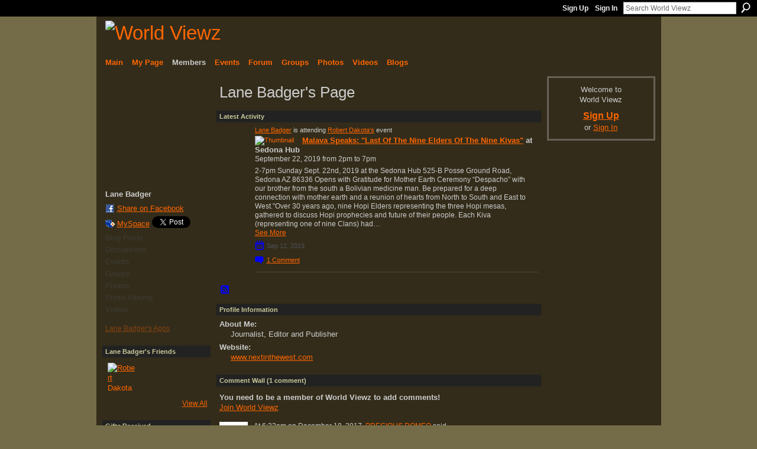

--- FILE ---
content_type: text/html; charset=UTF-8
request_url: http://worldviewzmedia.net/profile/LaneBadger
body_size: 35135
content:
<!DOCTYPE html>
<html lang="en" xmlns:og="http://ogp.me/ns#">
    <head data-layout-view="default">
<script>
    window.dataLayer = window.dataLayer || [];
        </script>
<!-- Google Tag Manager -->
<script>(function(w,d,s,l,i){w[l]=w[l]||[];w[l].push({'gtm.start':
new Date().getTime(),event:'gtm.js'});var f=d.getElementsByTagName(s)[0],
j=d.createElement(s),dl=l!='dataLayer'?'&l='+l:'';j.async=true;j.src=
'https://www.googletagmanager.com/gtm.js?id='+i+dl;f.parentNode.insertBefore(j,f);
})(window,document,'script','dataLayer','GTM-T5W4WQ');</script>
<!-- End Google Tag Manager -->
        <script>(function(){var d={date:8,app:"s",host:"s",ip:4,ua:"s",user:"s",url:"s",html:4,css:4,render:4,js:4,nlr:4,nlr_eval:4,img:4,embed:4,obj:4,mcc:4,mcr:4,mct:4,nac:4,pac:4,l_t:"s"},h=document,e="getElementsByTagName",i=window,c=function(){return(new Date).getTime()},f=c(),g={},b={},a={},j=i.bzplcm={listen:{},start:function(k){b[k]=c();return j},stop:function(k){g[k]=c()-b[k];return j},ts:function(k){g[k]=c()-f;return j},abs_ts:function(k){g[k]=c();return j},add:function(l){for(var k in l){if("function"!=typeof l[k]){a[k]=l[k]}}},send:function(){if(!g.he){j.ts("he")}a.date=["xdate"];a.host=["xhost"];a.ip=["xip"];a.ua=["xua"];a.url=["xpath"];a.html=g.he-g.hb;a.css=g.ca-g.cb;a.render=g.jb-g.hb;a.js=g.ja-g.jb;a.nlr=g.nr-g.ns;a.nlr_eval=g.ni+g.ne;a.img=h[e]("img").length;a.embed=h[e]("embed").length;a.obj=h[e]("object").length;if(i.xg&&i.xg.xnTrackEvent){i.xg.xnTrackEvent(d,"BazelCSPerfLite",a)}}}})();</script><script>if(window.bzplcm)window.bzplcm.ts('hb')</script>    <meta http-equiv="Content-Type" content="text/html; charset=utf-8" />
    <title>Lane Badger&#039;s Page - World Viewz</title>
    <link rel="icon" href="http://worldviewzmedia.net/favicon.ico" type="image/x-icon" />
    <link rel="SHORTCUT ICON" href="http://worldviewzmedia.net/favicon.ico" type="image/x-icon" />
    <meta name="description" content="Lane Badger's Page on World Viewz" />
    <meta name="keywords" content="Ceremonies, Multi, Storytelling, Knowledge, Growth, Diversity, Community, Play, Star, Hiking, Cultural, Architecture, Art, Spiritual, Flmmaking, Humanity, Graphic, Conscious, Music, Creative, Teachers, Arts, Arizona, Creatives, Dance, Interviews, Media, Mysteries, Healing, Wisdoms, culture, Consciousness, Visual, People, traditions, Exchange, Unity, Mysticism, Wisdom, Paths, Love, illustration, Ancient, Adventures, Documentary, mythologies, Peace, Design, Social, Shamanism" />
<meta name="title" content="Lane Badger&#039;s Page" />
<meta property="og:type" content="website" />
<meta property="og:url" content="http://worldviewzmedia.net/profiles/profile/show?id=LaneBadger" />
<meta property="og:title" content="Lane Badger&#039;s Page" />
<meta property="og:image" content="http://storage.ning.com/topology/rest/1.0/file/get/357046708?profile=RESIZE_710x&amp;width=183&amp;height=183&amp;crop=1%3A1">
<meta name="twitter:card" content="summary" />
<meta name="twitter:title" content="Lane Badger&#039;s Page" />
<meta name="twitter:description" content="Lane Badger's Page on World Viewz" />
<meta name="twitter:image" content="http://storage.ning.com/topology/rest/1.0/file/get/357046708?profile=RESIZE_710x&amp;width=183&amp;height=183&amp;crop=1%3A1" />
<link rel="image_src" href="http://storage.ning.com/topology/rest/1.0/file/get/357046708?profile=RESIZE_710x&amp;width=183&amp;height=183&amp;crop=1%3A1" />
<script type="text/javascript">
    djConfig = { baseScriptUri: 'http://worldviewzmedia.net/xn/static-6.11.8.1/js/dojo-0.3.1-ning/', isDebug: false }
ning = {"CurrentApp":{"premium":true,"iconUrl":"https:\/\/storage.ning.com\/topology\/rest\/1.0\/file\/get\/2745843184?profile=UPSCALE_150x150","url":"httpWorldViewz.ning.com","domains":["worldviewzmedia.net"],"online":true,"privateSource":true,"id":"WorldViewz","appId":2098065,"description":"","name":"World Viewz","owner":"1mb0a5tbw9zk6","createdDate":"2008-05-08T20:31:38.024Z","runOwnAds":false,"category":{"Ceremonies":null,"Multi":null,"Storytelling":null,"Knowledge":null,"Growth":null,"Diversity":null,"Community":null,"Play":null,"Star":null,"Hiking":null,"Cultural":null,"Architecture":null,"Art":null,"Spiritual":null,"Flmmaking":null,"Humanity":null,"Graphic":null,"Conscious":null,"Music":null,"Creative":null,"Teachers":null,"Arts":null,"Arizona":null,"Creatives":null,"Dance":null,"Interviews":null,"Media":null,"Mysteries":null,"Healing":null,"Wisdoms":null,"culture":null,"Consciousness":null,"Visual":null,"People":null,"traditions":null,"Exchange":null,"Unity":null,"Mysticism":null,"Wisdom":null,"Paths":null,"Love":null,"illustration":null,"Ancient":null,"Adventures":null,"Documentary":null,"mythologies":null,"Peace":null,"Design":null,"Social":null,"Shamanism":null},"tags":["Ceremonies","Multi","Storytelling","Knowledge","Growth","Diversity","Community","Play","Star","Hiking","Cultural","Architecture","Art","Spiritual","Flmmaking","Humanity","Graphic","Conscious","Music","Creative","Teachers","Arts","Arizona","Creatives","Dance","Interviews","Media","Mysteries","Healing","Wisdoms","culture","Consciousness","Visual","People","traditions","Exchange","Unity","Mysticism","Wisdom","Paths","Love","illustration","Ancient","Adventures","Documentary","mythologies","Peace","Design","Social","Shamanism"]},"CurrentProfile":null,"maxFileUploadSize":7};
        (function(){
            if (!window.ning) { return; }

            var age, gender, rand, obfuscated, combined;

            obfuscated = document.cookie.match(/xgdi=([^;]+)/);
            if (obfuscated) {
                var offset = 100000;
                obfuscated = parseInt(obfuscated[1]);
                rand = obfuscated / offset;
                combined = (obfuscated % offset) ^ rand;
                age = combined % 1000;
                gender = (combined / 1000) & 3;
                gender = (gender == 1 ? 'm' : gender == 2 ? 'f' : 0);
                ning.viewer = {"age":age,"gender":gender};
            }
        })();

        if (window.location.hash.indexOf('#!/') == 0) {
        window.location.replace(window.location.hash.substr(2));
    }
    window.xg = window.xg || {};
xg.captcha = {
    'shouldShow': false,
    'siteKey': '6Ldf3AoUAAAAALPgNx2gcXc8a_5XEcnNseR6WmsT'
};
xg.addOnRequire = function(f) { xg.addOnRequire.functions.push(f); };
xg.addOnRequire.functions = [];
xg.addOnFacebookLoad = function (f) { xg.addOnFacebookLoad.functions.push(f); };
xg.addOnFacebookLoad.functions = [];
xg._loader = {
    p: 0,
    loading: function(set) {  this.p++; },
    onLoad: function(set) {
                this.p--;
        if (this.p == 0 && typeof(xg._loader.onDone) == 'function') {
            xg._loader.onDone();
        }
    }
};
xg._loader.loading('xnloader');
if (window.bzplcm) {
    window.bzplcm._profileCount = 0;
    window.bzplcm._profileSend = function() { if (window.bzplcm._profileCount++ == 1) window.bzplcm.send(); };
}
xg._loader.onDone = function() {
            if(window.bzplcm)window.bzplcm.start('ni');
        xg.shared.util.parseWidgets();    var addOnRequireFunctions = xg.addOnRequire.functions;
    xg.addOnRequire = function(f) { f(); };
    try {
        if (addOnRequireFunctions) { dojo.lang.forEach(addOnRequireFunctions, function(onRequire) { onRequire.apply(); }); }
    } catch (e) {
        if(window.bzplcm)window.bzplcm.ts('nx').send();
        throw e;
    }
    if(window.bzplcm) { window.bzplcm.stop('ni'); window.bzplcm._profileSend(); }
};
window.xn = { track: { event: function() {}, pageView: function() {}, registerCompletedFlow: function() {}, registerError: function() {}, timer: function() { return { lapTime: function() {} }; } } };</script>
<link rel="alternate" type="application/atom+xml" title="Lane Badger&#039;s Friends - World Viewz" href="http://worldviewzmedia.net/profiles/friend/feed?user=2gyoidtbdi83o&amp;xn_auth=no" /><link rel="alternate" type="application/rss+xml" title="Latest Activity - World Viewz" href="http://worldviewzmedia.net/activity/log/list?fmt=rss&amp;screenName=2gyoidtbdi83o" />
<style type="text/css" media="screen,projection">
#xg_navigation ul div.xg_subtab ul li a {
    color:#CCCCCC;
    background:#1A160D;
}
#xg_navigation ul div.xg_subtab ul li a:hover {
    color:#FFFFFF;
    background:#4C4227;
}
</style>
<script>if(window.bzplcm)window.bzplcm.ts('cb')</script>
<style type="text/css" media="screen,projection">
@import url("http://static.ning.com/socialnetworkmain/widgets/index/css/common.min.css?xn_version=1229287718");
@import url("http://static.ning.com/socialnetworkmain/widgets/profiles/css/component.min.css?xn_version=467783652");

</style>

<style type="text/css" media="screen,projection">
@import url("/generated-694690fd807186-88505752-css?xn_version=202512201152");

</style>

<style type="text/css" media="screen,projection">
@import url("/generated-69468fcf949194-96676824-css?xn_version=202512201152");

</style>

<!--[if IE 6]>
    <link rel="stylesheet" type="text/css" href="http://static.ning.com/socialnetworkmain/widgets/index/css/common-ie6.min.css?xn_version=463104712" />
<![endif]-->
<!--[if IE 7]>
<link rel="stylesheet" type="text/css" href="http://static.ning.com/socialnetworkmain/widgets/index/css/common-ie7.css?xn_version=2712659298" />
<![endif]-->
<script>if(window.bzplcm)window.bzplcm.ts('ca')</script><link rel="EditURI" type="application/rsd+xml" title="RSD" href="http://worldviewzmedia.net/profiles/blog/rsd" />
<script type="text/javascript">(function(a,b){if(/(android|bb\d+|meego).+mobile|avantgo|bada\/|blackberry|blazer|compal|elaine|fennec|hiptop|iemobile|ip(hone|od)|iris|kindle|lge |maemo|midp|mmp|netfront|opera m(ob|in)i|palm( os)?|phone|p(ixi|re)\/|plucker|pocket|psp|series(4|6)0|symbian|treo|up\.(browser|link)|vodafone|wap|windows (ce|phone)|xda|xiino/i.test(a)||/1207|6310|6590|3gso|4thp|50[1-6]i|770s|802s|a wa|abac|ac(er|oo|s\-)|ai(ko|rn)|al(av|ca|co)|amoi|an(ex|ny|yw)|aptu|ar(ch|go)|as(te|us)|attw|au(di|\-m|r |s )|avan|be(ck|ll|nq)|bi(lb|rd)|bl(ac|az)|br(e|v)w|bumb|bw\-(n|u)|c55\/|capi|ccwa|cdm\-|cell|chtm|cldc|cmd\-|co(mp|nd)|craw|da(it|ll|ng)|dbte|dc\-s|devi|dica|dmob|do(c|p)o|ds(12|\-d)|el(49|ai)|em(l2|ul)|er(ic|k0)|esl8|ez([4-7]0|os|wa|ze)|fetc|fly(\-|_)|g1 u|g560|gene|gf\-5|g\-mo|go(\.w|od)|gr(ad|un)|haie|hcit|hd\-(m|p|t)|hei\-|hi(pt|ta)|hp( i|ip)|hs\-c|ht(c(\-| |_|a|g|p|s|t)|tp)|hu(aw|tc)|i\-(20|go|ma)|i230|iac( |\-|\/)|ibro|idea|ig01|ikom|im1k|inno|ipaq|iris|ja(t|v)a|jbro|jemu|jigs|kddi|keji|kgt( |\/)|klon|kpt |kwc\-|kyo(c|k)|le(no|xi)|lg( g|\/(k|l|u)|50|54|\-[a-w])|libw|lynx|m1\-w|m3ga|m50\/|ma(te|ui|xo)|mc(01|21|ca)|m\-cr|me(rc|ri)|mi(o8|oa|ts)|mmef|mo(01|02|bi|de|do|t(\-| |o|v)|zz)|mt(50|p1|v )|mwbp|mywa|n10[0-2]|n20[2-3]|n30(0|2)|n50(0|2|5)|n7(0(0|1)|10)|ne((c|m)\-|on|tf|wf|wg|wt)|nok(6|i)|nzph|o2im|op(ti|wv)|oran|owg1|p800|pan(a|d|t)|pdxg|pg(13|\-([1-8]|c))|phil|pire|pl(ay|uc)|pn\-2|po(ck|rt|se)|prox|psio|pt\-g|qa\-a|qc(07|12|21|32|60|\-[2-7]|i\-)|qtek|r380|r600|raks|rim9|ro(ve|zo)|s55\/|sa(ge|ma|mm|ms|ny|va)|sc(01|h\-|oo|p\-)|sdk\/|se(c(\-|0|1)|47|mc|nd|ri)|sgh\-|shar|sie(\-|m)|sk\-0|sl(45|id)|sm(al|ar|b3|it|t5)|so(ft|ny)|sp(01|h\-|v\-|v )|sy(01|mb)|t2(18|50)|t6(00|10|18)|ta(gt|lk)|tcl\-|tdg\-|tel(i|m)|tim\-|t\-mo|to(pl|sh)|ts(70|m\-|m3|m5)|tx\-9|up(\.b|g1|si)|utst|v400|v750|veri|vi(rg|te)|vk(40|5[0-3]|\-v)|vm40|voda|vulc|vx(52|53|60|61|70|80|81|83|85|98)|w3c(\-| )|webc|whit|wi(g |nc|nw)|wmlb|wonu|x700|yas\-|your|zeto|zte\-/i.test(a.substr(0,4)))window.location.replace(b)})(navigator.userAgent||navigator.vendor||window.opera,'http://worldviewzmedia.net/m/profile?screenName=2gyoidtbdi83o');</script>
    </head>
    <body>
<!-- Google Tag Manager (noscript) -->
<noscript><iframe src="https://www.googletagmanager.com/ns.html?id=GTM-T5W4WQ"
height="0" width="0" style="display:none;visibility:hidden"></iframe></noscript>
<!-- End Google Tag Manager (noscript) -->
                <div id="xn_bar">
            <div id="xn_bar_menu">
                <div id="xn_bar_menu_branding" >
                                    </div>

                <div id="xn_bar_menu_more">
                    <form id="xn_bar_menu_search" method="GET" action="http://worldviewzmedia.net/main/search/search">
                        <fieldset>
                            <input type="text" name="q" id="xn_bar_menu_search_query" value="Search World Viewz" _hint="Search World Viewz" accesskey="4" class="text xj_search_hint" />
                            <a id="xn_bar_menu_search_submit" href="#" onclick="document.getElementById('xn_bar_menu_search').submit();return false">Search</a>
                        </fieldset>
                    </form>
                </div>

                            <ul id="xn_bar_menu_tabs">
                                            <li><a href="http://worldviewzmedia.net/main/authorization/signUp?target=http%3A%2F%2Fworldviewzmedia.net%2Fprofiles%2Fprofile%2Fshow%3Fid%3DLaneBadger%26">Sign Up</a></li>
                                                <li><a href="http://worldviewzmedia.net/main/authorization/signIn?target=http%3A%2F%2Fworldviewzmedia.net%2Fprofiles%2Fprofile%2Fshow%3Fid%3DLaneBadger%26">Sign In</a></li>
                                    </ul>
                        </div>
        </div>
        
        
        <div id="xg" class="xg_theme xg_widget_profiles xg_widget_profiles_profile xg_widget_profiles_profile_show" data-layout-pack="classic">
            <div id="xg_head">
                <div id="xg_masthead">
                    <p id="xg_sitename"><a id="application_name_header_link" href="/"><img src="http://storage.ning.com/topology/rest/1.0/file/get/985808857?profile=RESIZE_1024x1024" alt="World Viewz"></a></p>
                    
                </div>
                <div id="xg_navigation">
                    <ul>
    <li id="xg_tab_main" class="xg_subtab"><a href="/"><span>Main</span></a></li><li id="xg_tab_profile" class="xg_subtab"><a href="/profiles"><span>My Page</span></a></li><li id="xg_tab_members" class="xg_subtab this"><a href="/profiles/members/"><span>Members</span></a></li><li id="xg_tab_events" class="xg_subtab"><a href="/events"><span>Events</span></a></li><li id="xg_tab_forum" class="xg_subtab"><a href="/forum"><span>Forum</span></a></li><li id="xg_tab_groups" class="xg_subtab"><a href="/groups"><span>Groups</span></a></li><li id="xg_tab_photo" class="xg_subtab"><a href="/photo"><span>Photos</span></a></li><li id="xg_tab_video" class="xg_subtab"><a href="/video"><span>Videos</span></a></li><li id="xg_tab_blogs" class="xg_subtab"><a href="http://www.worldviewzmedia.net/profiles/blog/list"><span>Blogs</span></a></li></ul>

                </div>
            </div>
            
            <div id="xg_body">
                
                <div class="xg_column xg_span-16 xj_classic_canvas">
                    <div  class='xg_colgroup first-child last-child'>
<div _maxEmbedWidth="730" _columnCount="3"  class='xg_3col first-child'>
<div  class='xg_colgroup last-child'>
<div _maxEmbedWidth="171" _columnCount="1"  id="xg_layout_column_1" class='xg_1col first-child'>
<div class="xg_module xg_module_with_dialog module_user_summary">
    <div class="module_user_thumbnail">
        <div>
            <span class="table_img dy-avatar dy-avatar-full-width "><img id="xj_photo_img_tag" _origImgUrl="http://storage.ning.com/topology/rest/1.0/file/get/357046708?profile=original" class="photo " src="http://storage.ning.com/topology/rest/1.0/file/get/357046708?profile=RESIZE_710x&amp;width=184&amp;height=184&amp;crop=1%3A1" alt="" /></span>        </div>
    </div><!-- module_user_thumbnail -->
    <div class="xg_module_body profile vcard">
        <dl class="last-child">
            <dt class="fn">
                <span class="fn">Lane Badger</span>
                            </dt>
            	            <dd class="profile-social-buttons">        <a class="post_to_facebook xj_post_to_facebook" href="http://www.facebook.com/share.php?u=http%3A%2F%2Fworldviewzmedia.net%2Fprofile%2FLaneBadger%3Fxg_source%3Dfacebookshare&amp;t=" _url="http://worldviewzmedia.net/profile/LaneBadger?xg_source=facebookshare" _title="" _log="{&quot;module&quot;:&quot;profiles&quot;,&quot;page&quot;:&quot;profile&quot;,&quot;action&quot;:&quot;show&quot;}">Share on Facebook</a>
    <a href="http://www.myspace.com/Modules/PostTo/Pages/?t=Checking%20out%20Lane%20Badger%27s%20Profile%20on%20World%20Viewz%3A&c=Lane%20Badger&u=http%3A%2F%2Fworldviewzmedia.net%2Fprofile%2FLaneBadger&l=2" class="post_to_myspace" target="_blank">MySpace</a>            <script>!function(d,s,id){var js,fjs=d.getElementsByTagName(s)[0];if(!d.getElementById(id)){js=d.createElement(s);js.id=id;js.src="//platform.twitter.com/widgets.js";fjs.parentNode.insertBefore(js,fjs);}}(document,"script","twitter-wjs");</script>
                    <span class="xg_tweet">
        <a href="https://twitter.com/share" class="post_to_twitter twitter-share-button" target="_blank"
            data-text="Checking out Lane Badger&#039;s Profile on World Viewz:" data-url="http://worldviewzmedia.net/profile/LaneBadger" data-count="none" data-dnt="true">Tweet</a>
        </span>
        </dd>        </dl>
    </div>
    <div class="xg_module_body">
        <ul class="nobullets last-child">
            <li class="disabled">Blog Posts</li><li class="disabled">Discussions</li><li class="disabled">Events</li><li class="disabled">Groups</li><li class="disabled">Photos</li><li class="disabled">Photo Albums</li><li class="disabled">Videos</li>        </ul>
    </div>

            <div class="xg_module_body">
            <ul class="nobullets last-child">
                <li  class="disabled"><a href="http://worldviewzmedia.net/profiles/profile/apps?screenName=2gyoidtbdi83o">Lane Badger's Apps</a></li>            </ul>
        </div>
    </div>
<div class="no_cross_container xg_module module_members">
    <div class="xg_module_head">
        <h2>Lane Badger's Friends</h2>
    </div>

    <div class="xg_module_body body_small">
    <ul class="clist">            <li><a href="/profile/RobertDakota" title="Robert Dakota"><img class="newrow photo" src="http://storage.ning.com/topology/rest/1.0/file/get/357017797?profile=RESIZE_48X48&width=48&height=48&crop=1%3A1" alt="Robert Dakota" height="48" width="48" style="width:48px; height:48px"></a></li>
    </ul>
    </div>
            <div class="xg_module_foot">
            <ul>
                <li class="right"><a href="/friends/LaneBadger">View All</a></li>            </ul>
        </div>
    </div>
<div class="xg_module module_gift" data-module_name="gift" id="xj_module_gift">
    <div class="xg_module_head">
        <h2>Gifts Received</h2>
    </div>

    <div class="xg_module_body">
                    <div class="ib">
                <img src="http://storage.ning.com/topology/rest/1.0/file/get/985811288?profile=original" alt="Gift" height="64" width="64"/>
            </div>
            <div class="tb">
                <p class="msg">Lane Badger has not received any gifts yet</p>
                <p><strong><a href="http://worldviewzmedia.net/gifts/item/list?to=2gyoidtbdi83o&amp;xg_source=pemb">Give a Gift</a></strong></p>
            </div>
            </div>
    </div>
&nbsp;</div>
<div _maxEmbedWidth="540" _columnCount="2"  id="xg_layout_column_2" class='xg_2col last-child'>
    <div class="xg_headline">
<div class="tb"><h1>Lane Badger&#039;s Page</h1>
    </div>
</div>
<div id="xg_profile_activity"
    class="xg_module xg_module_activity indented_content profile column_2"
    dojotype="ActivityModule"
    data-module_name="activity"
    _isProfile="1"
    _isAdmin=""
    _activityOptionsAvailable="1"
    _columnCount="2"
    _maxEmbedWidth="540"
    _embedLocatorId="15/profiles/2gyoidtbdi83o"
    _refreshUrl="http://worldviewzmedia.net/activity/embed/refresh?id=15%2Fprofiles%2F2gyoidtbdi83o&amp;xn_out=json"
    _activitynum="16"
    data-owner-name="2gyoidtbdi83o"
    data-excerpt-length="500"
    data-get-items-url="http://worldviewzmedia.net/activity/index/getActivityItems?xn_out=json"

 >

    <div class="xg_module_head">
        <h2>Latest Activity</h2>
    </div>
    <div class="xg_module_body ">
            <div class="xg_new_activity_items_container dy-displaynone">
            <button class="xj-new-feed-items xg_show_activity_items">
                <span class="xg_more_activity_arrow"></span>
                <span class="xj-new-item-text"></span>
            </button>
        </div>
        <div class="module module-feed">
            <div id="feed-38ebe4a0f55e55cb80568520db6d3e21" class="feed-story  xg_separator xj_activity_item" ><a href="/profile/LaneBadger?xg_source=activity"><span class="table_img dy-avatar dy-avatar-48 feed-avatar"><img  class="photo " src="http://storage.ning.com/topology/rest/1.0/file/get/357046708?profile=RESIZE_48X48&amp;width=48&amp;height=48&amp;crop=1%3A1" alt="" /></span></a><span class="feed-story-header dy-clearfix"><a href="http://worldviewzmedia.net/profile/LaneBadger?xg_source=activity">Lane Badger</a> is attending <a href="http://worldviewzmedia.net/profile/RobertDakota?xg_source=activity">Robert Dakota's</a> event</span><div class="feed-story-body dy-clearfix"><div class="rich"><div class="rich-thumb"><a  href="http://worldviewzmedia.net/xn/detail/2098065:Event:118123?xg_source=activity" ><img src="http://storage.ning.com/topology/rest/1.0/file/get/3557975469?profile=RESIZE_64x64&amp;width=64&amp;height=64&amp;format=jpg&amp;xn_version=202512201152" width="64" height="64" alt="Thumbnail" style="width:64px;height:64px;""/></a></div><h3 class="feed-story-title"><a href="http://worldviewzmedia.net/xn/detail/2098065:Event:118123?xg_source=activity">Malava Speaks: &quot;Last Of The Nine Elders Of The Nine Kivas&quot;</a> at Sedona Hub</h3><div class="rich-detail"><div class="rich-date">September 22, 2019 from 2pm to 7pm</div><div class="rich-excerpt">2-7pm Sunday Sept. 22nd, 2019 at the Sedona Hub 525-B Posse Ground Road, Sedona AZ 86336 Opens with Gratitude for Mother Earth Ceremony “Despacho” with our brother from the south a Bolivian medicine man. Be prepared for a deep connection with mother earth and a reunion of hearts from North to South and East to West."Over 30 years ago, nine Hopi Elders representing the three Hopi mesas, gathered to discuss Hopi prophecies and future of their people. Each Kiva (representing one of nine Clans) had…<a class="continue-link" href="http://worldviewzmedia.net/xn/detail/2098065:Event:118123?xg_source=activity">See More</a></div></div></div></div><div class="feed-event-info xg_sprite xg_sprite-event"><span class="event-info-timestamp xg_lightfont" data-time="Thu, 12 Sep 2019 22:39:19 +0000">Sep 12, 2019</span></div>                <div class="feed-reactions">
                                    <a href="http://worldviewzmedia.net/events/malava-speaks-last-of-the-nine-elders-of-the-nine-kivas#comments" data-page-type="profile" data-contentid="2098065:Event:118123" data-user-avatar-url="" data-user-profile-url="" data-user-fullname=""  class="xg_sprite xg_sprite-comment">
                <span class='comments-number'>
                    <span class='xj_comment_count'>1</span>
                    <span class='details'>Comment</span>
                </span>
                </a>
                            </div>
            </div>        </div>
    </div>

    <div class="xg_module_foot">
                <ul class="feed_foot_icons">
                    <li class="left"><a class="xg_icon xg_icon-rss" href="http://worldviewzmedia.net/activity/log/list?fmt=rss&amp;screenName=2gyoidtbdi83o">RSS</a></li>
         </ul>
        </div></div>
<div class="xg_module module_about_user">
    <div class="xg_module_head">
		<h2>Profile Information</h2>
                    </div>
            <div class="xg_module_body">
                    <dl >
                <dt>About Me:</dt>
                <dd>Journalist, Editor and Publisher</dd>
            </dl>
                                <dl >
                <dt>Website:</dt>
                <dd><a rel=nofollow href="http://www.nextinthewest.com" target="_blank">www.nextinthewest.com</a></dd>
            </dl>
                            </div>
    </div>
<div class="no_cross_container xg_module xg_module_comment_wall">
    <div id="com" class="xg_module_head">
    <h2 id="chatter_box_heading" numComments="1">Comment Wall (1 comment)</h2>
</div>            <div class="xg_module_body">
            <a name="add_comment"></a>
  <h3>You need to be a member of World Viewz to add comments!</h3>
             <p><a href="http://worldviewzmedia.net/main/authorization/signUp?target=http%3A%2F%2Fworldviewzmedia.net%2Fprofiles%2Fprofile%2Fshow%3Fid%3DLaneBadger%26">Join World Viewz</a></p>
          </div>
        <div class="xg_module_body xj_ajax">
            <div id="xg_profiles_chatterwall_list" _scrollTo="">
<dl id="chatter-2098065:Comment:110028" class="comment vcard xg_lightborder last-child">    <dt>At 6:32am on December 18, 2017, <a class="fn url" href="/profile/PRECIOUSROMEO"><span class="table_img dy-avatar dy-avatar-48 "><img  class="photo " src="http://storage.ning.com/topology/rest/1.0/file/get/357047637?profile=RESIZE_48X48&amp;width=48&amp;height=48&amp;crop=1%3A1" alt="" /></span>PRECIOUS ROMEO</a> said…    </dt>
    <dd><div class="xg_user_generated"><p></p>
<p>Good Day,</p>
<p>How is everything with you, I picked interest on you after going through your short profile and deemed it necessary to write you immediately. I have something very vital to disclose to you, but I found it difficult to express myself here, since it's a public site.Could you please get back to me on:( preciousromeo6@gmail.com<br/> ) for the full details.</p>
<p>Have a nice day</p>
<p>Thanks God bless</p>
<p>Mrs Precious.</p></div></dd>    <span class="chatter-timestamp" id="chatter-timestamp-1513603938"></span>
         </dl>  <ul class="list chatter nobullets">
    <li class="sparse" id="xg_profiles_chatterwall_empty" style="display:none;">No comments yet!</li>
  </ul>
</div>

        </div>    </div>
&nbsp;</div>
</div>
&nbsp;</div>
<div _maxEmbedWidth="173" _columnCount="1"  class='xg_1col last-child'>
&nbsp;</div>
</div>

                </div>
                <div class="xg_column xg_span-4 xg_last xj_classic_sidebar">
                        <div class="xg_module" id="xg_module_account">
        <div class="xg_module_body xg_signup xg_lightborder">
            <p>Welcome to<br />World Viewz</p>
                        <p class="last-child"><big><strong><a href="http://worldviewzmedia.net/main/authorization/signUp?target=http%3A%2F%2Fworldviewzmedia.net%2Fprofiles%2Fprofile%2Fshow%3Fid%3DLaneBadger%26">Sign Up</a></strong></big><br/>or <a href="http://worldviewzmedia.net/main/authorization/signIn?target=http%3A%2F%2Fworldviewzmedia.net%2Fprofiles%2Fprofile%2Fshow%3Fid%3DLaneBadger%26" style="white-space:nowrap">Sign In</a></p>
                    </div>
    </div>
<div class="xg_module html_module module_text xg_reset" data-module_name="text"
        >
            <div class="xg_module_body xg_user_generated">
            <script type="text/javascript">
<!--
google_ad_client = "pub-0706474557782856";
/* 160x600, created 5/25/08 */
google_ad_slot = "6686631944";
google_ad_width = 160;
google_ad_height = 600;
//-->
</script>
<script type="text/javascript" src="http://pagead2.googlesyndication.com/pagead/show_ads.js">
</script>
<br />
        </div>
        </div>

                </div>
            </div>
            <div id="xg_foot">
                <p class="left">
    © 2026             &nbsp; Created by <a href="/profile/RobertDakota">Robert Dakota</a>.            &nbsp;
    Powered by<a class="poweredBy-logo" href="https://www.ning.com/" title="" alt="" rel="dofollow">
    <img class="poweredbylogo" width="87" height="15" src="http://static.ning.com/socialnetworkmain/widgets/index/gfx/Ning_MM_footer_wht@2x.png?xn_version=2105418020"
         title="Ning Website Builder" alt="Website builder | Create website | Ning.com">
</a>    </p>
    <p class="right xg_lightfont">
                    <a href="http://worldviewzmedia.net/main/embeddable/list">Badges</a> &nbsp;|&nbsp;
                        <a href="http://worldviewzmedia.net/main/authorization/signUp?target=http%3A%2F%2Fworldviewzmedia.net%2Fmain%2Findex%2Freport" dojoType="PromptToJoinLink" _joinPromptText="Please sign up or sign in to complete this step." _hasSignUp="true" _signInUrl="http://worldviewzmedia.net/main/authorization/signIn?target=http%3A%2F%2Fworldviewzmedia.net%2Fmain%2Findex%2Freport">Report an Issue</a> &nbsp;|&nbsp;
                        <a href="http://worldviewzmedia.net/main/authorization/termsOfService?previousUrl=http%3A%2F%2Fworldviewzmedia.net%2Fprofiles%2Fprofile%2Fshow%3Fid%3DLaneBadger%26">Terms of Service</a>
            </p>

            </div>
        </div>
        
        <div id="xj_baz17246" class="xg_theme"></div>
<div id="xg_overlay" style="display:none;">
<!--[if lte IE 6.5]><iframe></iframe><![endif]-->
</div>
<!--googleoff: all--><noscript>
	<style type="text/css" media="screen">
        #xg { position:relative;top:120px; }
        #xn_bar { top:120px; }
	</style>
	<div class="errordesc noscript">
		<div>
            <h3><strong>Hello, you need to enable JavaScript to use World Viewz.</strong></h3>
            <p>Please check your browser settings or contact your system administrator.</p>
			<img src="/xn_resources/widgets/index/gfx/jstrk_off.gif" alt="" height="1" width="1" />
		</div>
	</div>
</noscript><!--googleon: all-->
<script>if(window.bzplcm)window.bzplcm.ts('jb')</script><script type="text/javascript" src="http://static.ning.com/socialnetworkmain/widgets/lib/core.min.js?xn_version=1651386455"></script>        <script>
            var sources = ["http:\/\/static.ning.com\/socialnetworkmain\/widgets\/lib\/js\/jquery\/jquery.autoResize.js?xn_version=202512201152","https:\/\/www.google.com\/recaptcha\/api.js","http:\/\/static.ning.com\/socialnetworkmain\/widgets\/lib\/js\/jquery\/jquery.ui.widget.js?xn_version=202512201152","http:\/\/static.ning.com\/socialnetworkmain\/widgets\/lib\/js\/jquery\/jquery.iframe-transport.js?xn_version=202512201152","http:\/\/static.ning.com\/socialnetworkmain\/widgets\/lib\/js\/jquery\/jquery.fileupload.js?xn_version=202512201152","https:\/\/storage.ning.com\/topology\/rest\/1.0\/file\/get\/12882188058?profile=original&r=1724772908","https:\/\/storage.ning.com\/topology\/rest\/1.0\/file\/get\/11108755887?profile=original&r=1684134883","https:\/\/storage.ning.com\/topology\/rest\/1.0\/file\/get\/11108918282?profile=original&r=1684135489"];
            var numSources = sources.length;
                        var heads = document.getElementsByTagName('head');
            var node = heads.length > 0 ? heads[0] : document.body;
            var onloadFunctionsObj = {};

            var createScriptTagFunc = function(source) {
                var script = document.createElement('script');
                
                script.type = 'text/javascript';
                                var currentOnLoad = function() {xg._loader.onLoad(source);};
                if (script.readyState) { //for IE (including IE9)
                    script.onreadystatechange = function() {
                        if (script.readyState == 'complete' || script.readyState == 'loaded') {
                            script.onreadystatechange = null;
                            currentOnLoad();
                        }
                    }
                } else {
                   script.onerror = script.onload = currentOnLoad;
                }

                script.src = source;
                node.appendChild(script);
            };

            for (var i = 0; i < numSources; i++) {
                                xg._loader.loading(sources[i]);
                createScriptTagFunc(sources[i]);
            }
        </script>
    <script type="text/javascript">
if (!ning._) {ning._ = {}}
ning._.compat = { encryptedToken: "<empty>" }
ning._.CurrentServerTime = "2026-01-21T04:01:37+00:00";
ning._.probableScreenName = "";
ning._.domains = {
    base: 'ning.com',
    ports: { http: '80', ssl: '443' }
};
ning.loader.version = '202512201152'; // DEP-251220_1:477f7ee 33
djConfig.parseWidgets = false;
</script>
<script>if(window.bzplcm)window.bzplcm.ts('ja')</script><script>window.bzplcm.add({"app":"WorldViewz","user":null,"l_t":"profiles","mcr":17,"mct":17});</script>    <script type="text/javascript">
        xg.token = '';
xg.canTweet = false;
xg.cdnHost = 'static.ning.com';
xg.version = '202512201152';
xg.useMultiCdn = true;
xg.staticRoot = 'socialnetworkmain';
xg.xnTrackHost = "coll.ning.com";
    xg.cdnDefaultPolicyHost = 'static';
    xg.cdnPolicy = [];
xg.global = xg.global || {};
xg.global.currentMozzle = 'profiles';
xg.global.userCanInvite = false;
xg.global.requestBase = '';
xg.global.locale = 'en_US';
xg.num_thousand_sep = ",";
xg.num_decimal_sep = ".";
(function() {
    dojo.addOnLoad(function() {
        if(window.bzplcm) { window.bzplcm.ts('hr'); window.bzplcm._profileSend(); }
            });
            ning.loader.require('xg.index.like.desktopLike', 'xg.shared.PostToFacebookLink', 'xg.music.embed.loader', 'xg.profiles.embed.chatterwall', 'xg.shared.BlockMessagesLink', 'xg.profiles.embed.unfriend', 'xg.profiles.embed.publisher', 'xg.activity.embed.seeMore', 'xg.activity.embed.ActivityModule', 'xg.music.shared.buttonplayer', 'xg.index.index.inlineComments', 'xg.activity.embed.ActivityFeedUpdater', 'xg.shared.expandContent', function() { xg._loader.onLoad('xnloader'); });
    })();    </script>
<script src="http://www.google-analytics.com/urchin.js" type="text/javascript">
</script>
<script type="text/javascript">
_uacct = "UA-4440039-1";
urchinTracker();
</script><script>if(window.bzplcm)window.bzplcm.ts('he')</script><script>
    document.addEventListener("DOMContentLoaded", function () {
        if (!dataLayer) {
            return;
        }
        var handler = function (event) {
            var element = event.currentTarget;
            if (element.hasAttribute('data-track-disable')) {
                return;
            }
            var options = JSON.parse(element.getAttribute('data-track'));
            dataLayer.push({
                'event'         : 'trackEvent',
                'eventType'     : 'googleAnalyticsNetwork',
                'eventCategory' : options && options.category || '',
                'eventAction'   : options && options.action || '',
                'eventLabel'    : options && options.label || '',
                'eventValue'    : options && options.value || ''
            });
            if (options && options.ga4) {
                dataLayer.push(options.ga4);
            }
        };
        var elements = document.querySelectorAll('[data-track]');
        for (var i = 0; i < elements.length; i++) {
            elements[i].addEventListener('click', handler);
        }
    });
</script>


    </body>
</html>


--- FILE ---
content_type: text/html; charset=utf-8
request_url: https://www.google.com/recaptcha/api2/aframe
body_size: -85
content:
<!DOCTYPE HTML><html><head><meta http-equiv="content-type" content="text/html; charset=UTF-8"></head><body><script nonce="5M8w3xUCnFU2oqlfl9gQVw">/** Anti-fraud and anti-abuse applications only. See google.com/recaptcha */ try{var clients={'sodar':'https://pagead2.googlesyndication.com/pagead/sodar?'};window.addEventListener("message",function(a){try{if(a.source===window.parent){var b=JSON.parse(a.data);var c=clients[b['id']];if(c){var d=document.createElement('img');d.src=c+b['params']+'&rc='+(localStorage.getItem("rc::a")?sessionStorage.getItem("rc::b"):"");window.document.body.appendChild(d);sessionStorage.setItem("rc::e",parseInt(sessionStorage.getItem("rc::e")||0)+1);localStorage.setItem("rc::h",'1768968099844');}}}catch(b){}});window.parent.postMessage("_grecaptcha_ready", "*");}catch(b){}</script></body></html>